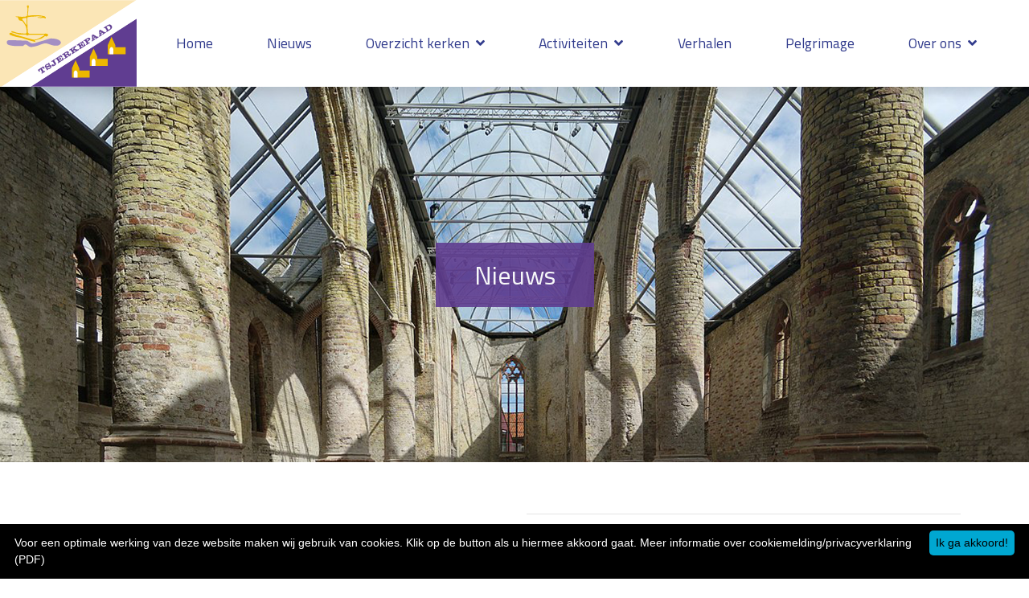

--- FILE ---
content_type: text/html; charset=UTF-8
request_url: https://tsjerkepaad.nl/nieuws/routegids
body_size: 4822
content:

<!DOCTYPE html>
<html lang="en">

<head>
	<meta charset="utf-8">
	<meta name="viewport" content="width=device-width, initial-scale=1, shrink-to-fit=no">
	<meta name="Description" content="" />
	<meta name="author" content="Tsjerkepaad Friesland">

	<link rel="apple-touch-icon" sizes="57x57" href="/favicon/apple-icon-57x57.png">
	<link rel="apple-touch-icon" sizes="60x60" href="/favicon/apple-icon-60x60.png">
	<link rel="apple-touch-icon" sizes="72x72" href="/favicon/apple-icon-72x72.png">
	<link rel="apple-touch-icon" sizes="76x76" href="/favicon/apple-icon-76x76.png">
	<link rel="apple-touch-icon" sizes="114x114" href="/favicon/apple-icon-114x114.png">
	<link rel="apple-touch-icon" sizes="120x120" href="/favicon/apple-icon-120x120.png">
	<link rel="apple-touch-icon" sizes="144x144" href="/favicon/apple-icon-144x144.png">
	<link rel="apple-touch-icon" sizes="152x152" href="/favicon/apple-icon-152x152.png">
	<link rel="apple-touch-icon" sizes="180x180" href="/favicon/apple-icon-180x180.png">
	<link rel="icon" type="image/png" sizes="192x192" href="/favicon/android-icon-192x192.png">
	<link rel="icon" type="image/png" sizes="32x32" href="/favicon/favicon-32x32.png">
	<link rel="icon" type="image/png" sizes="96x96" href="/favicon/favicon-96x96.png">
	<link rel="icon" type="image/png" sizes="16x16" href="/favicon/favicon-16x16.png">
	<link rel="manifest" href="/favicon/manifest.json">
	<meta name="msapplication-TileColor" content="#ffffff">
	<meta name="msapplication-TileImage" content="/favicon/ms-icon-144x144.png">
	<meta name="theme-color" content="#ffffff">

	<meta property="og:url" content="https://tsjerkepaad.nl/nieuws/routegids" />
	<meta property="og:type" content="website" />
	<meta property="og:title" content="" />
	<meta property="og:description" content="" />
	<meta property="og:image" content="" />

	<title></title>

		<link rel="dns-prefetch" href="//stackpath.bootstrapcdn.com">
	<link rel="dns-prefetch" href="//use.fontawesome.com">
	<link rel="dns-prefetch" href="//cdnjs.cloudflare.com">
	<link rel="dns-prefetch" href="//fonts.googleapis.com">


		<link rel=" stylesheet" href="//stackpath.bootstrapcdn.com/bootstrap/4.3.1/css/bootstrap.min.css" integrity="sha384-ggOyR0iXCbMQv3Xipma34MD+dH/1fQ784/j6cY/iJTQUOhcWr7x9JvoRxT2MZw1T" crossorigin="anonymous">

		<link rel="stylesheet" href="//use.fontawesome.com/releases/v5.8.2/css/all.css" integrity="sha384-oS3vJWv+0UjzBfQzYUhtDYW+Pj2yciDJxpsK1OYPAYjqT085Qq/1cq5FLXAZQ7Ay" crossorigin="anonymous">

		<link type="text/css" href="//cdnjs.cloudflare.com/ajax/libs/flexslider/2.7.2/flexslider.min.css" rel="stylesheet">

		<link rel="stylesheet" href="//cdnjs.cloudflare.com/ajax/libs/fancybox/3.2.5/jquery.fancybox.min.css" />

		<link rel="stylesheet" href="//cdnjs.cloudflare.com/ajax/libs/ekko-lightbox/5.3.0/ekko-lightbox.css" />

		<link rel="stylesheet" href="//cdnjs.cloudflare.com/ajax/libs/animate.css/3.7.0/animate.min.css">

		<link rel="stylesheet" href="https://cdn.jsdelivr.net/npm/bootstrap-icons@1.8.1/font/bootstrap-icons.css">

		<link href="/css/hamburger.css" rel="stylesheet">
	<link href="/css/menu.css" rel="stylesheet">
	<link href="/css/scrolltotop.css" rel="stylesheet">
	<link href="/css/videoheader.css" rel="stylesheet">
	<link href="/css/eigen.css" rel="stylesheet">


	
	<!-- Global site tag (gtag.js) - Google Analytics -->
	<script async src="https://www.googletagmanager.com/gtag/js?id=G-SD3X67TR7D"></script>
	<script>
	window.dataLayer = window.dataLayer || [];
	function gtag(){dataLayer.push(arguments);}
	gtag('js', new Date());

	gtag('config', 'G-SD3X67TR7D');
	</script>

</head>
<body>

   <div id="fb-root"></div>
    <script async defer crossorigin="anonymous" src="https://connect.facebook.net/nl_NL/sdk.js#xfbml=1&version=v12.0&appId=480928918968516&autoLogAppEvents=1" nonce="TySdbUlU"></script>


        <nav class="navbar navbar-expand-lg navbar-light stickytop bg-white pl-0 shadow">
        <a href="/" class=""><img src="/images/tsjerkepaad.svg" alt="Tsjerkepaad in Friesland" title="Tsjerkepaad in Friesland" class="logo-in-navbar"></a>
        <a class="navbar-brand d-block d-lg-none" href="/home">Tsjerkepaad</a>
        <span class="small ml-5 pl-3 d-block d-lg-none">menu</span>
        <button class="navbar-toggler hamburger-button" type="button" data-toggle="collapse" data-target="#collapsibleNavId" aria-controls="collapsibleNavId" aria-expanded="false" aria-label="Toggle navigation">

            <div class="animated-icon2"><span></span><span></span><span></span><span></span> </div>
        </button>
        <div class="collapse navbar-collapse" id="collapsibleNavId">
            <div class="container">
                <ul class="navbar-nav d-flex justify-content-between">

	<li class="nav-item flex-fill  " ><a href="/" class="nav-link">Home</a></li><li class="nav-item flex-fill  " ><a href="/nieuws" class="nav-link">Nieuws</a></li>
			<li class="nav-item dropdown flex-fill  ">
				<a href="/overzicht-kerken" title="" id="navbarDropdown" class="nav-link" data-toggle="" aria-haspopup="true" aria-expanded="false"> Overzicht kerken <i class="fas fa-angle-down pl-1"></i></a>

				<div class="dropdown-menu " aria-labelledby="navbarDropdown">
			<a href="/kerken/kerkenroutes-per-regio" class="dropdown-item"><i class="fas fa-angle-right menu-item-bullet pr-2"></i> Kerken per regio</a><a href="/rondjesoverzicht" class="dropdown-item"><i class="fas fa-angle-right menu-item-bullet pr-2"></i> Rondjes om de kerken</a></div></li>
			<li class="nav-item dropdown flex-fill  ">
				<a href="/activiteiten" title="" id="navbarDropdown" class="nav-link" data-toggle="" aria-haspopup="true" aria-expanded="false"> Activiteiten <i class="fas fa-angle-down pl-1"></i></a>

				<div class="dropdown-menu " aria-labelledby="navbarDropdown">
			<a href="/routes-georganiseerd-in-2025" class="dropdown-item"><i class="fas fa-angle-right menu-item-bullet pr-2"></i> Fiets- en wandelroutes. Georganiseerd in 2025.</a><a href="/routes-fiets-wandel-te-doen-in" class="dropdown-item"><i class="fas fa-angle-right menu-item-bullet pr-2"></i> Fiets- en wandelroutes. Zelf te doen.</a></div></li><li class="nav-item flex-fill  " ><a href="/verhalen" class="nav-link">Verhalen</a></li><li class="nav-item flex-fill  " ><a href="/pelgrimage" class="nav-link">Pelgrimage</a></li>
			<li class="nav-item dropdown flex-fill  ">
				<a href="/over-ons" title="" id="navbarDropdown" class="nav-link" data-toggle="" aria-haspopup="true" aria-expanded="false"> Over ons <i class="fas fa-angle-down pl-1"></i></a>

				<div class="dropdown-menu " aria-labelledby="navbarDropdown">
			<a href="/over-ons/ontstaansgeschiedenis-tsjerkepaad" class="dropdown-item"><i class="fas fa-angle-right menu-item-bullet pr-2"></i> Ontstaan Tsjerkepaad </a><a href="/over-ons/verwijzingen-naar-sites" class="dropdown-item"><i class="fas fa-angle-right menu-item-bullet pr-2"></i> Verwijzingen naar Sites</a><a href="/over-ons/partners-samenwerking" class="dropdown-item"><i class="fas fa-angle-right menu-item-bullet pr-2"></i> Samenwerkingspartners</a></div></li>
</ul>            </div>
        </div>
    </nav>

    
                    <div class="container-fluid header-foto">
            <div class="row">
                <div class="card">
                                        <img class="card-img-top img-fluid rounded-0" src="/ckfinder/userfiles/images/banner%20nieuws.png">
                    <div class="card-img-overlay d-flex flex-column align-items-center justify-content-center">
                                                    <div class="header-titel px-5 py-3 text-light text-center animated fadeInLeft transparante-achtergrond-blauw">Nieuws</div>
                        
                    </div>
                </div>
            </div>
        </div>
            
        

    
    
        <div class="content-section">
                                        
           

                                                            

        </div>
    



            <div class="container py-5">	
		<div class="row">
			<div class="col-12 col-sm-6 col-md-6 col-lg-6 pb-3">
				<img class="img-fluid fadeIn animated d-block p-2" src="" alt="" style="">
				<img class="img-fluid fadeIn animated d-block p-2" src="" alt="" style="">
				<img class="img-fluid fadeIn animated d-block p-2" src="" alt="" style="">
				<img class="img-fluid fadeIn animated d-block p-2" src="" alt="" style="">
			</div>
			<div class="col-12 col-sm-6 col-md-6 col-lg-6 pb-3">

				<p>
					<h1><span class=""></span></h1>
				</p>
				<hr>
				<p class="nieuwsitems-datum font-weight-bold paars"><i class="far fa-clock paars"></i> --</p>
				<p></p>
				<p></p>
				<p class="pt-3"><a href="/nieuws" class="btn terugbutton"><i class="fas fa-angle-left"></i> Terug naar overzicht</span></a></p>
			</div>

		</div></div>
    
    
    
    
    

    
    
    




        <div class="footer transparante-achtergrond-blauw">
        <div class="container pb-5">
            <div class="row">
                <div class="col-12 col-sm-12 col-md-4 px-4 mt-5 mb-3">
                    <h4>Tsjerkepaad</h4>
                    <hr class="bg-light" /><strong>Telefoon:</strong><br />
0515-416067<br />
<br />
<strong>Contact:&nbsp;</strong><br />
Hendrika Jellema, secretaris<br />
E-mailadres:&nbsp;hh.jellema@ziggo.nl<br />
<br />
<b>Postadres:</b><br />
Tsjeml&acirc;n 6<br />
8627 SJ Gauw                </div>
                <div class="col-12 col-sm-12 col-md-4 px-4 mt-5 mb-3">
                    <h4>Menu</h4>
                    <span class=""><hr class="bg-light" />
<ul>
	<li><a href="/nieuws">Nieuws</a></li>
	<li><a href="/overzicht-kerken">Overzicht kerken</a></li>
	<li><a href="/activiteiten">Activiteiten</a></li>
	<li><a href="/verhalen">Verhalen</a></li>
	<li><a href="/pelgrimage">Pelgrimage</a></li>
	<li><a href="/fotogalerij">Fotogalerij</a></li>
	<li><a href="/over-ons">Over ons</a></li>
</ul>
</span>
                </div>
                <div class="col-12 col-sm-12 col-md-4 px-4 mt-5 mb-3">
                    <h4>Social media</h4>
                    <span class=""><hr class="bg-light" />Volg ons via <a href="https://www.instagram.com/tsjerkepaad/" target="_blank">Instagram</a><br />
Volg ons via <a href="https://www.facebook.com/Tsjerkepaadroute/" target="_blank">Facebook</a><br />
<br />
De beelden uit de introductiefilm bovenaan de pagina zijn deels afkomstig uit de documentaire <a href="https://www.santiagoaanhetwad.nl/" target="_blank">Santiago aan het Wad - Pelgrimeren in Friesland</a> van Anton Stoelwinder. Samenstelling en overige beelden: <a href="https://imagez.nl/">Peter Sauermann</a></span>
                </div>
            </div>
        </div>
    </div>
    <div class="container-fluid transparante-achtergrond-blauw50">

        <div class="container text-center shadow p-5 bg-white">
            <div class="row">
                <div class="col-12 col-sm-12 col-md-12 col-lg-6">
                    <b>Tsjerkepaad werkt samen met:</b><br>
                    <div class="d-flex align-content-center justify-content-center p-4">
                        <div class="row">
                            <div class="col-6 col-sm-4 foto p-1"><img alt="" src="/ckfinder/userfiles/images/provinsje_fryslan_logo_rgb.jpg" style="width: 1000px; height: 383px;" /></div>
                            <div class="col-6 col-sm-4 foto p-1">&nbsp;<img alt="" src="/ckfinder/userfiles/images/z%20Organum%20Frisicum%20%20Logo.jpg" style="width: 241px; height: 345px;" /></div>
                            <div class="col-6 col-sm-4 foto p-1"><img alt="" src="/ckfinder/userfiles/images/SAFT_Hoofdlogo%20links_RGB.png" style="width: 1191px; height: 851px; margin-left: 0px; margin-right: 0px;" /></div>
                            <div class="col-6 col-sm-4 foto p-1"></div>
                            <div class="col-6 col-sm-4 foto p-1"></div>
                            <div class="col-6 col-sm-4 foto p-1"></div>
                        </div>
                    </div>
                </div>
                <div class="col-12 col-sm-12 col-md-12 col-lg-6">
                    <div class="fb-page" data-href="https://www.facebook.com/Tsjerkepaadopenkerkenroute" data-tabs="timeline" data-width="" data-height="" data-small-header="true" data-adapt-container-width="true" data-hide-cover="false" data-show-facepile="true"><blockquote cite="https://www.facebook.com/Tsjerkepaadopenkerkenroute" class="fb-xfbml-parse-ignore"><a href="https://www.facebook.com/Tsjerkepaadopenkerkenroute">Tsjerkepaad</a></blockquote></div>
                </div>
            </div>
        </div>

        <div class="container py-5 text-center">
            <span class="p-3"><b>Copyright</b> 2026: Tsjerkepaad Friesland</span>
            <span class="p-3"><a href="/privacyverklaring.pdf" target="_blank" title="Privacyverklaring">Privacyverklaring</a></span>
            <span class="p-3"><b>Realisatie:</b> <a href="https://www.wmmedia.nl" target="_blank" title="Realisatie: WMMEDiA">Wmmedia.nl</a></span>
        </div>
    </div>

        <!--
    <div class="d-none d-sm-block">
        <a href="https://wa.me/0513431817" class="text-decoration-none" title="WhatsApp met ons" target="_blank">
            <div class="whatsapp-button rounded-circle d-flex align-items-center justify-content-center animated fadeInLeft" data-toggle="tooltip" data-placement="left" title="Uitsluitend voor aanmeldingen kunt u met ons WhatsAppen"><i class="fab fa-whatsapp fa-2x"></i></div>
        </a>		
    </div>  
    -->

        <div class="container-fluid fixed-bottom d-block d-sm-none p-0 m-0">
        <div class="row no-gutters">
            <div class="col-6 nopadding"><a href="tel:0513-431817" title="Bel ons" class="btn btn-lg btn-primary btn-block shadow-lg rounded-0" style="border-right : 1px solid white"><i class="fas fa-phone text-white mb-3"></i></a></div>
            <div class="col-6 nopadding"><a href="mailto:info@tsjerkepaad.nl" title="Mail ons" class="btn btn-lg btn-primary btn-block shadow-lg rounded-0" style="border-right : 1px solid white"><i class="far fa-envelope text-white mb-3"></i></a></div>
            <!--<div class="col-4 nopadding"><a href="https://api.whatsapp.com/send?phone=31611232082" title="Whatsapp ons" class="btn btn-lg btn-success btn-block shadow-lg rounded-0" target="_blank"><i class="fab fa-whatsapp text-white mb-3"></i></a></div>-->
        </div>
    </div>

        <a href="javascript:" id="return-to-top"><i class="fas fa-lg fa-angle-up"></i></a>

    		<script src="https://code.jquery.com/jquery-3.3.1.js" integrity="sha256-2Kok7MbOyxpgUVvAk/HJ2jigOSYS2auK4Pfzbm7uH60=" crossorigin="anonymous"></script>
	<script src="https://cdnjs.cloudflare.com/ajax/libs/popper.js/1.14.7/umd/popper.min.js" integrity="sha384-UO2eT0CpHqdSJQ6hJty5KVphtPhzWj9WO1clHTMGa3JDZwrnQq4sF86dIHNDz0W1" crossorigin="anonymous"></script>
	<script src="https://stackpath.bootstrapcdn.com/bootstrap/4.3.1/js/bootstrap.min.js" integrity="sha384-JjSmVgyd0p3pXB1rRibZUAYoIIy6OrQ6VrjIEaFf/nJGzIxFDsf4x0xIM+B07jRM" crossorigin="anonymous"></script>

		<script src="https://cdn.jsdelivr.net/parallax.js/1.4.2/parallax.min.js"></script>
	<script type="text/javascript">
		$('.parallax-window').parallax({
			iosFix: true,
			androidFix: true,
			speed: 0.2
		});
		$('.parallax-window2').parallax({
			iosFix: true,
			androidFix: true,
			speed: 0.2
		});
	</script>

		<script src="https://cdnjs.cloudflare.com/ajax/libs/fancybox/3.2.5/jquery.fancybox.min.js"></script>

		<link rel="stylesheet" href="https://use.fontawesome.com/releases/v5.4.2/css/all.css" integrity="sha384-/rXc/GQVaYpyDdyxK+ecHPVYJSN9bmVFBvjA/9eOB+pb3F2w2N6fc5qB9Ew5yIns" crossorigin="anonymous">

		<script src="/bootstrap-validator-master/dist/validator.min.js"></script>

		<script>
		$(window).scroll(function() {
			if ($(this).scrollTop() >= 50) { // If page is scrolled more than 50px
				$('#return-to-top').fadeIn(200); // Fade in the arrow
			} else {
				$('#return-to-top').fadeOut(200); // Else fade out the arrow
			}
		});
		$('#return-to-top').click(function() { // When arrow is clicked
			$('body,html').animate({
				scrollTop: 0 // Scroll to top of body
			}, 500);
		});
	</script>

		<script src="https://cdnjs.cloudflare.com/ajax/libs/ekko-lightbox/5.3.0/ekko-lightbox.js"></script>
	<script type="text/javascript">
		$(document).on('click', '[data-toggle="lightbox"]', function(event) {
			event.preventDefault();
			$(this).ekkoLightbox({
				alwaysShowClose: false
			});
		});
	</script>

	<script>
		$(document).ready(function() {
			$(".mouseover").hover(
				function() {
					if ($(this).hasClass('animated pulse')) {
						$(this).removeClass('animated pulse')
					} else {
						$(this).addClass('animated pulse')
					}
				}
			)
		})
	</script>

	<script>
		$(document).ready(function() {
			$(".foto img").removeAttr("width").removeAttr("height").removeAttr("style").addClass("img-fluid");
			$(".sfeerfoto img").removeAttr("width").removeAttr("height").removeAttr("style").addClass("img-fluid");
			$(".fotolightbox a img").removeAttr("width").removeAttr("height").removeAttr("style").addClass("img-fluid").addClass("img-thumbnail");
			$(".fotolightbox a").attr("data-toggle", "lightbox").attr("data-gallery", "gallerij");
			$('[data-toggle="tooltip"]').tooltip();
		});
	</script>

	<script>
		// Add fadeToggle animation to dropdown       
		$('.dropdown').on('show.bs.dropdown', function(e) {
			$(this).find('.dropdown-menu').first().stop(true, true).fadeToggle(1500, swing);
		});

		// Add fadeToggle animation to dropdown 
		$('.dropdown').on('hide.bs.dropdown', function(e) {
			$(this).find('.dropdown-menu').first().stop(true, true).fadeToggle(1500, swing);
		});
	</script>

	<script>
		//hamburgermenu	
		$(document).ready(function() {

			$('.hamburger-button').on('click', function() {
				$('.animated-icon2').toggleClass('open');
			});

		});
	</script>

	<script type="text/javascript" id="cookieinfo" src="//cookieinfoscript.com/js/cookieinfo.min.js" data-moreinfo="privacyverklaring.pdf" data-bg="#000" data-fg="#ffffff" data-link="#ffffff" data-cookie="CookieInfoScript" data-text-align="left" data-message="Voor een optimale werking van deze website maken wij gebruik van cookies. Klik op de button als u hiermee akkoord gaat." data-close-text="Ik ga akkoord!" data-linkmsg="Meer informatie over cookiemelding/privacyverklaring (PDF)" data-divlinkbg="#00a7d1">
	</script>
</body>

</html>

--- FILE ---
content_type: text/css
request_url: https://tsjerkepaad.nl/css/hamburger.css
body_size: 229
content:
.hamburger-button {
  border: 0;
}

.animated-icon2 {
  width: 24px;
  height: 20px;
  position: relative;
  margin: 0px;
  -webkit-transform: rotate(0deg);
  transform: rotate(0deg);
  -webkit-transition: .5s ease-in-out;
  transition: .5s ease-in-out;
  cursor: pointer;
}

.animated-icon2 span {
  display: block;
  position: absolute;
  height: 3px;
  width: 100%;
  border-radius: 9px;
  opacity: 1;
  left: 0;
  -webkit-transform: rotate(0deg);
  transform: rotate(0deg);
  -webkit-transition: .25s ease-in-out;
  transition: .25s ease-in-out;
}

.animated-icon2 span {
  background: #000;
}

.animated-icon2 span:nth-child(1) {
  top: 0px;
}

.animated-icon2 span:nth-child(2), .animated-icon2 span:nth-child(3) {
  top: 10px;
}

.animated-icon2 span:nth-child(4) {
  top: 20px;
}

.animated-icon2.open span:nth-child(1) {
  top: 11px;
  width: 0%;
  left: 50%;
}

.animated-icon2.open span:nth-child(2) {
  -webkit-transform: rotate(45deg);
  transform: rotate(45deg);
}

.animated-icon2.open span:nth-child(3) {
  -webkit-transform: rotate(-45deg);
  transform: rotate(-45deg);
}

.animated-icon2.open span:nth-child(4) {
  top: 11px;
  width: 0%;
  left: 50%;
}
/*# sourceMappingURL=hamburger.css.map */

--- FILE ---
content_type: text/css
request_url: https://tsjerkepaad.nl/css/menu.css
body_size: 485
content:
.stickytop {
  position: -webkit-sticky;
  position: sticky;
  top: 0;
  z-index: 2;
}

.navbar {
  padding-top: 0;
  padding-bottom: 0;
}

.nav-item {
  font-size: 1.1em;
  font-weight: normal;
  /* border-right : 1px solid rgba(48, 58, 136, 0.2); */
  text-align: center;
}

.nav-link {
  padding: 20px;
  padding-top: 15px;
  padding-bottom: 15px;
}

.nav-item:last-child {
  border-right: 0;
}

.nav-item a {
  color: #323c8d !important;
}

.nav-item a:hover {
  background-color: rgba(50, 60, 141, 0.1);
}

.menu-item-bullet {
  color: #e5302b;
}

.actievelink {
  /*box-shadow: inset 0px -2px 0px 0px #E5302B*/
  background-color: rgba(96, 61, 145, 0.1);
  font-weight: 700;
}

.fa-dot-circle {
  font-size: 11px;
}

.dropdown:hover > .dropdown-menu {
  display: block;
}

.dropdown > .dropdown-toggle:active {
  pointer-events: none;
}

.dropdown-menu {
  background-color: #e4e6ef;
  border-radius: 0;
  padding: 0;
  margin: 0;
  border: 0;
  -webkit-transition: all ease-in-out 300ms;
  transition: all ease-in-out 300ms;
}

.dropdown-item {
  padding: 15px 30px;
}

/* Small devices (landscape phones, 576px and up) */
@media (max-width: 576px) {
  .nav-item {
    border-right: 0px;
  }
}

/* Medium devices (tablets, 768px and up) */
/* Large devices (desktops, 992px and up) */
/* Extra large devices (large desktops, 1200px and up) */
/*# sourceMappingURL=menu.css.map */

--- FILE ---
content_type: text/css
request_url: https://tsjerkepaad.nl/css/scrolltotop.css
body_size: 196
content:
#return-to-top {
  position: fixed;
  bottom: 70px;
  right: 20px;
  background: #00a7d1;
  background: rgba(0, 167, 209, 0.7);
  width: 50px;
  height: 50px;
  display: block;
  text-decoration: none;
  border-radius: 30px;
  display: none;
  -webkit-transition: all 0.3s linear;
  -webkit-transition: all 0.3s ease;
  transition: all 0.3s ease;
}

#return-to-top i {
  color: #fff;
  margin: 0;
  position: relative;
  left: 16px;
  top: 13px;
  font-size: 26px;
  -webkit-transition: all 0.3s ease;
  transition: all 0.3s ease;
}

#return-to-top:hover {
  background: rgba(0, 167, 209, 0.9);
}

#return-to-top:hover i {
  color: #fff;
  top: 5px;
}
/*# sourceMappingURL=scrolltotop.css.map */

--- FILE ---
content_type: text/css
request_url: https://tsjerkepaad.nl/css/eigen.css
body_size: 1522
content:
@import url("https://fonts.googleapis.com/css?family=Titillium+Web:400,700&display=swap");
.achtergrond-kleur-verloop {
	background: white;
	background: radial-gradient(circle, white 0%, #323c8d 60%);
	height: 6px;
}

body {
	font-family: 'Titillium Web', sans-serif;
}

.list-group-item {
	background-color: #efebf4;
}
.list-group-item:hover {
	background-color: #ded3eb !important;
}

.paars {
	color: #603d91;
}

.logo-in-navbar {
	width: 170px;
}

.subtitelkerken {
	font-size: 0.7em;
}

.transparante-achtergrond-blauw {
	background-color: rgba(96, 61, 145, 0.9);
}

.transparante-achtergrond-blauw50 {
	background-color: rgba(96, 61, 145, 0.5);
}

.transparante-achtergrond-wit {
	background-color: rgba(255, 255, 255, 0.9);
}

.transparante-achtergrond-geel {
	background-color: rgba(251, 230, 182, 0.9);
}

.header-foto-clip {
	-webkit-clip-path: polygon(100% 0, 100% 75%, 90% 100%, 0 100%, 0 0);
	clip-path: polygon(100% 0, 100% 75%, 90% 100%, 0 100%, 0 0);
}

.footer-foto-clip {
	-webkit-clip-path: polygon(0% 20%, 93% 20%, 100% 0%, 100% 100%, 0% 100%);
	clip-path: polygon(0% 20%, 93% 20%, 100% 0%, 100% 100%, 0% 100%);
}

.card,
.btn {
	border-radius: 0;
	border: 0;
}

.content-section > * .btn {
	min-width: 20rem;
	padding: 20px;
	background-color: #603d91;
	-webkit-transition: all ease-in-out 100ms;
	transition: all ease-in-out 100ms;
	color: #fff;
	font-weight: 700;
}

.content-section > * .btn:hover {
	background-color: rgba(96, 61, 145, 0.8);
	color: #fff;
	padding-left: 40px;
}

.content-section > * .btn::after {
	content: '\f105';
	font-family: 'Font Awesome 5 Free';
	margin-left: 20px;
	-webkit-transition: all ease-in-out 100ms;
	transition: all ease-in-out 100ms;
}

.content-section > * .btn:hover::after {
	margin-left: 40px;
}

.terugbutton {
	/*min-width: 20rem;*/
	padding: 10px 20px 10px 20px;
	background-color: #603d91;
	-webkit-transition: all ease-in-out 100ms;
	transition: all ease-in-out 100ms;
	color: #fff;
	font-weight: 700;
	transform-origin: bottom left;
}

.terugbutton:hover {
	background-color: rgba(96, 61, 145, 0.8);
	color: #fff;
	padding-left: 30px;
	padding-right: 30px;
	transform-origin: bottom left;
}

.nieuwsitems-container {
	background-color: rgba(96, 61, 145, 0.1);
	color: #000;
	-webkit-transition: all ease-in-out 100ms;
	transition: all ease-in-out 100ms;
	-webkit-clip-path: polygon(95% 0%, 100% 50%, 95% 100%, 0% 100%, 0% 0%);
	clip-path: polygon(95% 0%, 100% 50%, 95% 100%, 0% 100%, 0% 0%);
}

.nieuwsitems-container:hover {
	background-color: rgba(96, 61, 145, 0.2);
	color: #000;
}

.nieuwsitems-image {
	-webkit-transition: all ease-in-out 100ms;
	transition: all ease-in-out 100ms;
}

.nieuwsitems-container:hover > .nieuwsitems-image img {
	-webkit-transition: all ease-in-out 100ms;
	transition: all ease-in-out 100ms;
	-webkit-filter: grayscale(100%);
	/* Safari 6.0 - 9.0 */
	filter: grayscale(100%);
}

.nieuwsitems-arrow {
	-webkit-transition: all ease-in-out 100ms;
	transition: all ease-in-out 100ms;
	padding-right: 50px;
}

.nieuwsitems-container:hover > .nieuwsitems-arrow {
	padding-right: 20px;
}

.nieuwsitems-titel {
	font-size: 2rem;
}

.nieuwsitems-datum {
	font-size: 1.0rem;
}

.fotoalbum {
	background-color: rgba(0, 0, 0, 0);
	-webkit-transition: all ease-in-out 100ms;
	transition: all ease-in-out 100ms;
	margin-top: 10px;
	margin-bottom: -10px;
}

.fotoalbum:hover {
	margin-top: -10px;
	margin-bottom: 10px;
}

.fotoalbum-titel {
	font-size: 1.5rem;
	font-weight: 700;
	background-color: rgba(96, 61, 145, 0.8);
	color: white;
	padding: 10px;
	padding-left: 20px;
	padding-right: 20px;
	width: 100%;
}

.fotoalbum:hover > .fotoalbum-titel {
	background-color: rgba(96, 61, 145, 0.3);
}

.fotoalbum > card-img-top {
	height: 200px;
	width: 100%;
	overflow: hidden;
}

.jumbotron {
	/* background: url("https://source.unsplash.com/random/") no-repeat center center;  */
	background-size: cover;
	background-repeat: no-repeat;
}

.schaduw-text {
	text-shadow: 2px 2px #000;
	background-color: rgba(0, 0, 0, 0.7);
}

.overflowhidden {
	overflow: hidden;
}

.header-titel {
	font-size: 2.5vw;
}

a {
	color: #603d91;
	text-decoration: none;
}

a:hover {
	color: rgba(96, 61, 145, 0.8);
	text-decoration: none;
}

.parallax-window {
	min-height: 600px;
	background: transparent;
	width: 100%;
}

a.totop {
	font-size: 40px;
	color: #323c8d;
}

a.totop:hover {
	background-color: transparent;
}

.whatsapp-button {
	position: fixed;
	bottom: 0px;
	left: 20px;
	margin-bottom: 20px;
	margin-right: 20px;
	width: 50px;
	height: 50px;
	background-color: #00e676;
	color: #fff;
}

.whatsapp-button:hover {
	background-color: #11b867;
}

.effect-box-inner-color {
	-webkit-transition: all 0.3s ease;
	transition: all 0.3s ease;
	background-color: rgba(0, 0, 0, 0);
}

.effect-box-inner-color:hover {
	-webkit-box-shadow: inset 0 0 0 4px #da172a;
	box-shadow: inset 0 0 0 4px #da172a;
	background-color: rgba(0, 0, 0, 0.5);
}

.effect-zoom {
	-webkit-transition: all ease-in-out 0.2s;
	transition: all ease-in-out 0.2s;
}

.effect-zoom img {
	-webkit-transition: all ease-in-out 0.2s;
	transition: all ease-in-out 0.2s;
}

.diensten-titel {
	-webkit-transition: all ease-in-out 0.2s;
	transition: all ease-in-out 0.2s;
	width: 100%;
	text-align: center;
	font-size: 1.4rem;
	padding-bottom: 0px;
}

.card-img-overlay > .diensten-titel {
	-webkit-transition: all ease-in-out 0.2s;
	transition: all ease-in-out 0.2s;
	padding-bottom: 6px;
}

.card-img-overlay:hover > .diensten-titel {
	-webkit-transition: all ease-in-out 0.2s;
	transition: all ease-in-out 0.2s;
	padding-bottom: 30px;
}

.effect-zoom:hover img {
	-webkit-transform: scale(1.3);
	transform: scale(1.3);
}

.footer {
	font-size: 16px;
	color: white;
}

.footer a {
	color: white;
	text-decoration: underline;
}

/* Small devices (landscape phones, 576px and up) */
@media (max-width: 576px) {
	.logo-in-navbar {
		width: 100px;
	}
}

/* Medium devices (tablets, 768px and up) */
@media (max-width: 768px) {
	.footer-foto-clip {
		-webkit-clip-path: polygon(0% 0%, 100% 0%, 100% 0%, 100% 100%, 0% 100%);
		clip-path: polygon(0% 0%, 100% 0%, 100% 0%, 100% 100%, 0% 100%);
	}
}

/* Large devices (desktops, 992px and up) */
/* Extra large devices (large desktops, 1200px and up) */
@media all and (-ms-high-contrast: none), (-ms-high-contrast: active) {
	/* IE10+ CSS */
	.ekko-lightbox .modal-dialog {
		-webkit-box-flex: 100% !important;
		-ms-flex: 100% !important;
		flex: 100% !important;
		margin-left: 0;
		margin-right: 0;
		overflow: hidden;
		-ms-overflow-style: none;
	}
}
/*# sourceMappingURL=eigen.css.map */


--- FILE ---
content_type: image/svg+xml
request_url: https://tsjerkepaad.nl/images/tsjerkepaad.svg
body_size: 26566
content:
<?xml version="1.0" encoding="UTF-8"?>
<!DOCTYPE svg PUBLIC "-//W3C//DTD SVG 1.1//EN" "http://www.w3.org/Graphics/SVG/1.1/DTD/svg11.dtd">
<!-- Creator: CorelDRAW 2019 (64-Bit) -->
<svg xmlns="http://www.w3.org/2000/svg" xml:space="preserve" width="78.541mm" height="50mm" version="1.1" style="shape-rendering:geometricPrecision; text-rendering:geometricPrecision; image-rendering:optimizeQuality; fill-rule:evenodd; clip-rule:evenodd"
viewBox="0 0 7854.1 5000"
 xmlns:xlink="http://www.w3.org/1999/xlink"
 xmlns:xodm="http://www.corel.com/coreldraw/odm/2003">
 <defs>
  <style type="text/css">
   <![CDATA[
    .fil0 {fill:#FEFEFE}
    .fil2 {fill:#603D91;fill-rule:nonzero}
    .fil5 {fill:#A38FC3;fill-rule:nonzero}
    .fil4 {fill:#EDB800;fill-rule:nonzero}
    .fil1 {fill:#FBE6B6;fill-rule:nonzero}
    .fil3 {fill:white;fill-rule:nonzero}
   ]]>
  </style>
 </defs>
 <g id="Laag_x0020_1">
  <metadata id="CorelCorpID_0Corel-Layer"/>
  <rect class="fil0" x="-3.8" y="6.13" width="7856.42" height="5000"/>
  <g id="_2895229963616">
   <polygon class="fil1" points="-3.8,5006.08 75.86,5006.13 7833,6.16 -3.79,6.14 "/>
   <polygon class="fil2" points="1750.24,5006.1 7850.28,5006.05 7850.28,1074.24 "/>
   <polygon class="fil3" points="75.84,5006.09 1750.22,5006.09 7850.26,1074.23 7850.26,6.15 7832.95,6.16 "/>
   <path class="fil2" d="M2494.1 3837.72l65.33 101.35 -36.65 23.63 -10.78 -16.7c-25.35,-39.38 -64.06,-39.64 -119.06,-4.22l114.6 177.84c6.25,9.66 13.58,10.18 28.94,0.3l37.61 -24.24 17.74 27.44 -185.22 119.35 -17.71 -27.49 37.61 -24.23c15.38,-9.89 17.94,-16.79 11.69,-26.45l-114.6 -177.85c-54.96,35.42 -70.71,70.81 -45.32,110.13l10.73 16.71 -36.65 23.62 -65.29 -101.37 307.03 -197.82z"/>
   <path class="fil2" d="M2398.59 4217.09l10.11 15.68 173.41 -111.72 -10.11 -15.71 -31.72 20.49c-19.46,12.51 -30.08,10.91 -38.63,-2.4l-118.39 -183.73 5.88 -3.79c59.77,-38.57 101.67,-35.77 128.75,6.27l6.98 10.82 24.84 -16.03 -57.7 -89.55 -295.26 190.23 57.74 89.55 24.85 -15.98 -6.98 -10.81c-13.86,-21.53 -16.54,-42.76 -8.01,-63.06 8.12,-19.44 26.3,-37.99 55.45,-56.8l5.93 -3.81 118.4 183.78c4.53,7.03 5.42,13.46 2.79,19.69 -2.34,5.46 -7.47,10.58 -16.61,16.44l-31.72 20.44zm5.94 35.08l-25.3 -39.26 43.49 -28.02c6.38,-4.14 10.18,-7.56 11.31,-10.22 0.33,-0.82 1.02,-2.35 -1.71,-6.56l-110.76 -171.91c-23,15.68 -37.86,31.34 -44.27,46.55 -6.75,16.07 -4.49,32.44 6.88,50.05l14.53 22.6 -48.42 31.21 -72.89 -113.13 318.79 -205.46 72.94 113.17 -48.47 31.22 -14.58 -22.63c-22.11,-34.32 -54.57,-35.53 -103.4,-5.82l110.8 171.87c2.73,4.25 4.38,4.28 5.4,4.29 2.89,-0.04 7.54,-2.08 13.81,-6.1l43.54 -28.05 25.29 39.26 -196.98 126.94z"/>
   <path class="fil2" d="M2782.64 3651.73l28.71 -18.5 60.31 93.56 -35.66 22.97c-37.97,-32.83 -87.81,-41.7 -146.75,-3.72 -46.05,29.7 -59.15,50.74 -43.34,75.23 35.9,55.69 229.98,-128.21 296.71,-24.63 38.04,59.06 -10.93,117.94 -80.26,162.62 -37.12,23.91 -81.92,35.98 -121.9,37l3.23 28.93 -33.67 21.72 -64.83 -100.63 36.61 -23.63c39.01,45.3 96.86,45.87 167.19,0.57 43.57,-28.09 54.54,-56.7 43.08,-74.55 -40.94,-63.49 -230.93,126.76 -299.36,20.54 -33.74,-52.37 14.79,-115.14 74.72,-153.75 37.65,-24.24 77.71,-31.68 110.85,-34.65l4.36 -29.08z"/>
   <path class="fil2" d="M2654.85 3948.39l57.24 88.82 24.12 -15.53 -3.58 -32.2 7.63 -0.2c41.45,-1.09 84.57,-14.19 118.32,-35.93 46.59,-30.04 118.74,-89.86 78.15,-152.89 -12.63,-19.56 -30.98,-29.05 -56.13,-29.07 -36.94,0 -82.66,20.34 -123,38.23 -35.54,15.78 -66.2,29.4 -88.81,29.4 -13.1,0.01 -22.82,-4.68 -28.79,-13.97 -9.44,-14.68 -9.99,-28.75 -1.68,-42.99 7.43,-12.64 22.39,-25.96 47.12,-41.88 54.31,-35.01 107.27,-34.39 151.1,0.88l25.42 -16.37 -52.66 -81.76 -20.19 12.98 -4.72 31.41 -5.52 0.49c-27.71,2.49 -68.97,8.64 -107.66,33.52 -58.16,37.52 -103.22,96.63 -72.62,144.1 12.89,19.99 31.31,29.71 56.29,29.71 35.47,-0.02 79.43,-19.53 118.19,-36.79 34.63,-15.42 67.32,-29.95 91.58,-29.96 15.04,-0.03 26.24,5.53 33.28,16.51 7.37,11.38 7.15,25.73 -0.58,40.44 -7.76,14.84 -23.19,29.95 -44.59,43.75 -70.5,45.49 -131.02,46.11 -172.14,2.7l-25.77 16.6zm53.07 108.22l-72.43 -112.4 47.66 -30.72 3.98 4.59c36.7,42.68 91.61,42.06 158.04,-0.77 19.37,-12.5 33.11,-25.79 39.77,-38.47 3.73,-7.08 6.97,-17.45 1.22,-26.36 -4.45,-6.87 -11.29,-10.09 -21.52,-10.07 -21.26,0 -52.63,13.95 -85.88,28.73 -40.02,17.84 -85.43,38.01 -123.84,38.03 -29.75,-0.02 -52.65,-12.19 -68.11,-36.14 -35.86,-55.66 12.74,-122.19 76.81,-163.47 38.75,-24.97 79.55,-32.28 108.53,-35.22l4 -26.79 37.31 -24.02 67.87 105.34 -45.94 29.64 -3.96 -3.46c-40,-34.52 -87.75,-35.72 -138.4,-3.1 -22.78,14.68 -36.31,26.52 -42.59,37.2 -5.64,9.61 -5.22,18.09 1.38,28.34 2.06,3.21 6.11,7.5 16.98,7.5 19.63,0.02 50.49,-13.68 83.11,-28.15 41.64,-18.52 88.81,-39.47 128.67,-39.47 29.9,0.03 52.77,11.95 67.91,35.5 35.02,54.31 5.78,115.51 -82.31,172.26 -33.79,21.78 -76.36,35.38 -117.93,37.84l2.9 25.78 -43.23 27.86z"/>
   <path class="fil2" d="M3117.39 3474.83c-15.37,9.9 -17.89,16.83 -11.69,26.46l98.35 152.61c24.86,38.6 -6.31,89.16 -62.76,125.57 -45.06,29.03 -119.52,54.89 -146.05,13.7 -13.9,-21.53 -11.49,-49.37 20.2,-69.81 19.3,-12.4 47.26,-12.53 57.08,2.68 11.72,18.19 6.04,37.62 -17.78,53.99 18.14,0.96 37.62,-7.94 53.98,-18.49 26.75,-17.21 41.07,-39.58 28.61,-58.91l-100.96 -156.67c-6.21,-9.67 -13.58,-10.19 -28.91,-0.3l-32.7 21.1 -17.67 -27.49 177.77 -114.55 17.69 27.44 -35.16 22.67z"/>
   <path class="fil2" d="M3046.09 3721.33c-9.23,-0.01 -19,2.89 -26.83,7.96 -13.24,8.5 -21.57,18.91 -24.17,30.14 -2.3,9.9 -0.2,20.26 6.05,29.92 7.76,12.09 21.21,18.26 39.87,18.25 32.22,-0.01 70.93,-17.6 96.46,-34.02 47.62,-30.71 84.84,-78.43 60.66,-115.88l-98.34 -152.62c-10.9,-16.94 0.87,-27.77 13.82,-36.14l29.24 -18.87 -10.11 -15.67 -165.99 106.96 10.11 15.67 26.78 -17.26c19.46,-12.52 30.08,-10.91 38.63,2.39l100.98 156.7c7.31,11.35 7.55,24.3 0.67,37.3 -5.8,10.95 -16.63,21.76 -31.38,31.3 -21.52,13.85 -41.11,20.54 -58.14,19.57l-20.65 -1.07 17.02 -11.72c14.05,-9.67 28.22,-25.23 15.83,-44.41 -3.47,-5.39 -10.95,-8.5 -20.51,-8.5zm-5.05 100.29c-23.42,0 -41.32,-8.53 -51.71,-24.67 -8.22,-12.76 -11.01,-27.23 -7.92,-40.65 3.46,-14.88 13.93,-28.28 30.24,-38.83 10.06,-6.48 22.62,-10.19 34.45,-10.17 14.4,0 26.18,5.46 32.31,14.94 10.17,15.78 9.05,32.64 -2.43,47.64 9.02,-2.91 18.75,-7.65 28.95,-14.23 12.73,-8.21 21.92,-17.2 26.59,-26.04 4.5,-8.54 4.48,-16.12 -0.09,-23.18l-100.93 -156.68c-2.77,-4.23 -4.43,-4.27 -5.43,-4.28 -2.91,0.05 -7.55,2.08 -13.83,6.11l-38.56 24.85 -25.29 -39.25 189.56 -122.19 25.31 39.3 -41.05 26.42c-14.41,9.31 -12.39,12.46 -9.61,16.77l98.36 152.62c25.41,39.48 -0.65,93.86 -64.9,135.25 -27.17,17.52 -68.81,36.25 -104.02,36.27z"/>
   <path class="fil2" d="M3340.33 3640.62l-17.71 -27.47 27.71 -17.87c16.86,-10.85 23.86,-20.63 9.5,-42.91l-93.04 -144.4c-10.28,-15.99 -19.37,-16.98 -45.09,-0.41l-22.28 14.36 -17.7 -27.47 326.83 -210.57 63.16 97.99 -36.65 23.62c-39.98,-45.68 -58.85,-61.9 -125.2,-19.17l-87.13 56.18 49.75 77.2 26.26 -16.88c29.7,-19.15 35.88,-38.91 16.5,-68.99l-3.08 -4.83 36.61 -23.61 79.92 124.02 -36.65 23.63 -5.71 -8.91c-19.38,-30.09 -40.19,-33.02 -69.89,-13.87l-26.26 16.92 55.75 86.54 99.02 -63.83c45.58,-29.33 49.79,-62.01 18.58,-120.22l36.66 -23.62 66.97 103.97 -326.83 210.6z"/>
   <path class="fil2" d="M3332.31 3615.24l10.1 15.68 315.07 -202.97 -59.42 -92.19 -25.34 16.35c29.83,58.54 22.82,93.52 -23.96,123.67l-104.91 67.64 -63.34 -98.31 32.1 -20.72c34.36,-22.15 58.5,-16.8 79.61,15.92l1.91 3.02 24.88 -16.03 -72.32 -112.22 -24.84 16.03c20.16,32.07 14.17,56.01 -19.35,77.57l-32.1 20.71 -57.36 -89.01 93.03 -59.93c67.99,-43.84 91.99,-27.38 130.27,15.88l25.69 -16.53 -55.57 -86.23 -315.06 202.97 10.11 15.71 16.36 -10.54c14.52,-9.35 23.69,-13.2 31.73,-13.16 11.55,-0.02 18.39,8.34 23.08,15.59l93.05 144.44c17.08,26.49 7.71,40.19 -11.6,52.59l-21.82 14.07zm5.94 35.09l-25.29 -39.26 33.58 -21.66c14.48,-9.33 19.21,-14.92 7.41,-33.23l-93.09 -144.43c-5.43,-8.49 -8.66,-9.21 -11.26,-9.18 -4.9,-0.02 -12.56,3.47 -24.1,10.9l-28.21 18.16 -25.3 -39.25 338.65 -218.21 70.75 109.81 -47.61 30.7 -4.02 -4.54c-38.68,-44.29 -54.52,-57.57 -116.1,-17.92l-81.25 52.38 42.17 65.43 20.32 -13.11c27.49,-17.7 31.27,-33.22 14.46,-59.28l-6.92 -10.74 48.41 -31.22 87.52 135.84 -48.42 31.18 -9.55 -14.8c-13.07,-20.33 -24.02,-22.69 -31.1,-22.7 -8.13,0.02 -17.63,3.59 -29.05,10.96l-20.37 13.13 48.14 74.72 93.15 -59.99c42.04,-27.09 46.11,-55.11 16.16,-111.02l-3.06 -5.72 48.01 -30.9 74.56 115.75 -338.59 218.2z"/>
   <path class="fil2" d="M3763.4 3165.64l58.44 -37.65c53.46,-34.46 60.45,-57.35 42.75,-84.82 -14.84,-23.01 -43.52,-22.94 -87.1,5.11l-63.4 40.88 49.31 76.48zm-32.2 223.03l-17.7 -27.48 34.66 -22.34c15.36,-9.89 17.93,-16.78 11.69,-26.44l-105.99 -164.47c-6.21,-9.67 -13.58,-10.19 -28.91,-0.31l-34.67 22.34 -17.7 -27.48 215.42 -138.8c71.81,-46.25 119.12,-46.78 145.19,-6.31 24.64,38.22 -6.48,84.56 -54.34,120.15l0.5 0.72c55.1,-28.66 77.99,-19.27 96.65,9.72 25.35,39.36 41.04,37.64 49.5,32.2 11.88,-7.65 11.79,-18.63 -2.3,-40.58l-7.43 -11.49 32.69 -21.05 7.37 11.5c30.66,47.54 14.45,82.17 -26.68,108.65 -49.04,31.61 -76.81,21.1 -96.41,-9.33 -38.27,-59.4 -64.5,-60.93 -122.45,-23.58l-29.19 18.83 48.09 74.6c6.2,9.68 13.57,10.19 28.89,0.32l36.16 -23.29 17.71 27.47 -180.75 116.45z"/>
   <path class="fil2" d="M3723.79 3091.24l41.71 64.7 52.53 -33.84c58.12,-37.47 52.39,-56.91 40.66,-75.13 -13.24,-20.53 -39.38,-17.28 -77.41,7.24l-57.49 37.03zm37.5 84.12l-56.86 -88.3 69.25 -44.66c45.79,-29.5 79.52,-29.82 96.78,-3.03 21.5,33.36 8.94,59.87 -44.85,94.5l-64.32 41.49zm-38.09 187.91l10.11 15.71 168.94 -108.85 -10.11 -15.71 -30.24 19.49c-19.45,12.52 -30.06,10.92 -38.61,-2.36l-51.89 -80.53 35.13 -22.61c28.51,-18.38 47.9,-26.25 64.88,-26.24 24.01,-0.02 43.44,15.01 67.23,51.89 20.67,32.12 46.49,33.16 86.7,7.25 20.22,-13.02 32.78,-27.34 37.36,-42.56 5.04,-16.81 0.85,-35.27 -12.72,-56.36l-3.63 -5.63 -20.91 13.46 3.63 5.63c11.34,17.58 20.23,37.3 0.2,50.21 -16.81,10.88 -37.17,-0.18 -59.17,-34.31 -10.9,-16.93 -21.47,-23.81 -36.39,-23.84 -13.02,-0.01 -29.72,5.42 -51.12,16.56l-5.69 2.92 -7.03 -10.84 4.78 -4.69c19.68,-14.61 81.58,-65.78 52.65,-110.69 -24.52,-38.02 -69.05,-34.38 -135.48,8.4l-209.56 135.05 10.1 15.67 28.78 -18.54c19.45,-12.56 30.07,-10.91 38.62,2.38l106 164.46c10.91,16.98 -0.86,27.81 -13.78,36.14l-28.78 18.54zm5.89 35.08l-25.3 -39.25 40.56 -26.14c14.41,-9.27 12.39,-12.41 9.6,-16.77l-106 -164.46c-2.74,-4.28 -4.39,-4.27 -5.39,-4.28 -2.91,0 -7.56,2.04 -13.83,6.06l-40.55 26.18 -25.3 -39.29 221.3 -142.59c38.49,-24.8 70.03,-36.87 96.39,-36.87 24.9,0.02 44.58,11 58.49,32.64 19.27,29.89 9.57,67.02 -25.59,103.22 7.36,-1.93 14.07,-2.91 20.25,-2.93 25.41,0.03 39.09,16.19 48.14,30.29 17.87,27.75 29.11,31.87 34.2,31.86 1.94,0.04 3.78,-0.55 5.63,-1.73 4.88,-3.17 10.91,-7.08 -4.39,-30.89l-11.22 -17.39 44.45 -28.65 11.23 17.43c15.73,24.42 20.58,47.28 14.38,67.98 -5.58,18.53 -20.08,35.44 -43.17,50.31 -47.81,30.82 -81.4,26.96 -106.14,-11.42 -20.78,-32.3 -36.86,-45.47 -55.39,-45.48 -14.12,0 -31.26,7.18 -57.33,23.99l-23.35 15.03 44.34 68.76c2.74,4.24 4.37,4.23 5.39,4.25 2.91,-0.01 7.55,-2.05 13.82,-6.07l42.05 -27.09 25.29 39.25 -192.56 124.05z"/>
   <path class="fil2" d="M4329.74 2964.04l33.18 -21.39c7.91,-5.08 14.14,-10.67 10.52,-16.24 -1.4,-2.22 -4.8,-4.25 -9.91,-5.67l-119.63 -31.18 -30.48 66.91 28.95 44.95c6.24,9.63 13.57,10.2 28.93,0.27l29.23 -18.83 17.67 27.48 -174.28 112.32 -17.71 -27.49 26.22 -16.87c22.78,-14.69 24.22,-26.66 16.34,-38.89l-101.7 -157.81c-6.21,-9.64 -13.57,-10.15 -28.94,-0.27l-35.12 22.63 -17.75 -27.48 174.32 -112.32 17.72 27.49 -29.21 18.81c-15.37,9.9 -17.89,16.83 -11.69,26.46l49.04 76.13 59.58 -141.4c4.33,-9.61 5.87,-15.84 3.74,-19.21 -1.91,-2.98 -6.11,-2.9 -12.03,0.94l-31.18 20.1 -17.75 -27.47 173.82 -112.03 17.75 27.47 -18.35 11.8c-29.74,19.16 -39.76,35.11 -51.45,61.56l-40.4 90.63 175.59 40.86c22.2,5.12 37.48,-0.55 48.41,-7.55l25.73 -16.58 17.7 27.43 -189.15 121.92 -17.71 -27.48z"/>
   <path class="fil2" d="M4135.9 3097.28l10.12 15.67 162.51 -104.72 -10.11 -15.66 -23.32 15.02c-19.44,12.55 -30.07,10.91 -38.62,-2.39l-31.04 -48.16 34.54 -75.78 125.3 32.68c6.92,1.94 11.64,4.86 14.06,8.69 1.99,3.02 2.62,6.45 1.86,9.85 -1.44,6.88 -8.18,12 -14.48,16.08l-27.28 17.58 10.1 15.67 177.34 -114.27 -10.11 -15.67 -19.83 12.74c-16.1,10.4 -33.69,13.14 -53.75,8.52l-183.9 -42.77 43.86 -98.39c12.47,-28.19 23.69,-45.04 54.09,-64.59l12.38 -8.03 -10.12 -15.67 -161.97 104.42 10.11 15.68 25.3 -16.31c9.32,-6.03 17.64,-5.07 21.71,1.15 4.08,6.43 1.66,15.03 -3.23,25.9l-64.69 153.51 -56.25 -87.3c-10.91,-17.01 0.86,-27.81 13.82,-36.13l23.28 -15.02 -10.07 -15.72 -162.51 104.71 10.06 15.69 29.28 -18.84c19.49,-12.56 30.07,-10.91 38.62,2.39l101.66 157.78c16.74,25.94 -9.71,42.98 -18.38,48.57l-20.34 13.12zm5.89 35.08l-25.29 -39.26 32.14 -20.7c23.32,-15.03 17.84,-23.56 14.2,-29.21l-101.64 -157.79c-2.79,-4.27 -4.43,-4.26 -5.44,-4.27 -2.92,0 -7.56,2.03 -13.82,6.1l-41.05 26.42 -25.3 -39.25 186.08 -119.94 25.32 39.28 -35.13 22.63c-14.37,9.27 -12.36,12.4 -9.57,16.76l41.84 64.94 54.41 -129.12c2.55,-5.64 3.55,-8.95 3.96,-10.83 -0.55,0.26 -1.2,0.61 -1.97,1.11l-37.11 23.96 -25.31 -39.3 185.6 -119.61 25.31 39.28 -24.2 15.58c-27.66,17.87 -37.06,31.87 -48.86,58.5l-36.95 82.94 167.36 38.86c16.23,3.79 30.1,1.73 43.01,-6.6l31.61 -20.38 25.3 39.25 -200.93 129.51 -25.33 -39.29 39.1 -25.15c7.49,-4.85 8.32,-7.05 8.4,-7.27 -0.21,0.46 -1.94,-0.87 -5.91,-2.01l-113.8 -29.66 -26.43 58.06 26.87 41.75c2.77,4.23 4.42,4.22 5.43,4.24 2.91,-0.01 7.55,-2.05 13.83,-6.08l35.12 -22.62 25.25 39.26 -186.1 119.91z"/>
   <path class="fil2" d="M4584.53 2838.63l-17.72 -27.47 27.72 -17.87c16.89,-10.85 23.9,-20.6 9.54,-42.92l-93.09 -144.39c-10.28,-15.99 -19.33,-16.99 -45.08,-0.4l-22.29 14.35 -17.7 -27.47 326.86 -210.58 63.17 98.04 -36.65 23.59c-39.97,-45.69 -58.84,-61.92 -125.24,-19.18l-87.13 56.18 49.79 77.2 26.22 -16.88c29.69,-19.15 35.92,-38.92 16.53,-69l-3.11 -4.82 36.65 -23.61 79.92 124.03 -36.65 23.62 -5.76 -8.96c-19.37,-30.04 -40.14,-32.93 -69.87,-13.82l-26.27 16.92 55.79 86.53 98.98 -63.82c45.61,-29.34 49.83,-62.02 18.59,-120.21l36.65 -23.63 67.01 103.97 -326.86 210.6z"/>
   <path class="fil2" d="M4576.52 2813.26l10.1 15.67 315.07 -202.97 -59.38 -92.16 -25.38 16.33c29.83,58.53 22.85,93.51 -23.96,123.67l-104.92 67.63 -63.34 -98.31 32.15 -20.71c34.31,-22.17 58.45,-16.81 79.55,15.91l1.96 3.02 24.84 -16.03 -72.31 -112.21 -24.89 16.03c20.24,32.05 14.22,56 -19.26,77.56l-32.15 20.71 -57.35 -89.01 93.02 -59.93c67.99,-43.83 92,-27.38 130.28,15.89l25.64 -16.54 -55.52 -86.22 -315.07 202.97 10.12 15.7 16.39 -10.55c14.49,-9.32 23.66,-13.18 31.7,-13.15 11.54,-0.01 18.38,8.34 23.06,15.59l93.07 144.45c17.07,26.48 7.71,40.17 -11.56,52.59l-21.86 14.07zm5.94 35.07l-25.31 -39.25 33.59 -21.66c14.49,-9.33 19.21,-14.96 7.46,-33.24l-93.14 -144.42c-5.42,-8.49 -8.65,-9.21 -11.26,-9.17 -4.89,-0.02 -12.55,3.46 -24.09,10.89l-28.17 18.15 -25.3 -39.25 338.59 -218.2 70.77 109.81 -47.62 30.7 -3.97 -4.55c-38.77,-44.27 -54.61,-57.61 -116.14,-17.91l-81.21 52.38 42.12 65.43 20.37 -13.12c27.44,-17.7 31.22,-33.21 14.46,-59.28l-6.97 -10.73 48.47 -31.19 87.47 135.81 -48.39 31.17 -9.59 -14.78c-13.12,-20.33 -24.02,-22.69 -31.09,-22.72 -8.13,0.04 -17.63,3.6 -29.11,10.98l-20.32 13.12 48.15 74.72 93.14 -59.99c42.09,-27.1 46.15,-55.12 16.2,-111.03l-3.06 -5.71 47.98 -30.89 74.56 115.74 -338.59 218.19z"/>
   <path class="fil2" d="M5005.78 2370.63l45.06 -29.04c46.56,-29.99 64.36,-56.69 45.96,-85.33 -18.46,-28.58 -45.92,-27.69 -97.43,5.49l-45.08 29.04 51.49 79.84zm-32.83 217.66l-17.72 -27.48 31.7 -20.39c11.38,-7.37 19.38,-16.72 13.14,-26.34l-106.96 -165.99c-6.16,-9.64 -18,-6.25 -29.39,1.07l-31.69 20.43 -17.75 -27.48 194.17 -125.05c74.27,-47.87 133.37,-49.69 160.36,-7.72 29.43,45.64 -1.23,95.91 -67.58,138.68l-77.75 50.09 45.97 71.29c6.16,9.63 20.44,4.63 31.87,-2.7l31.68 -20.43 17.71 27.47 -177.76 114.55z"/>
   <path class="fil2" d="M4964.05 2292.89l43.8 68.03 39.22 -25.21c57.58,-37.16 54.49,-59.09 43.83,-75.63 -7.7,-11.97 -16.34,-17.29 -28.06,-17.3 -14.19,0.02 -33.7,8.17 -59.62,24.86l-39.17 25.25zm39.62 87.44l-59.03 -91.62 50.95 -32.83c28.66,-18.48 50.04,-27.09 67.26,-27.12 16.52,0.04 29.55,7.79 39.82,23.72 26.14,40.56 -14.92,73.64 -48.05,95.02l-50.95 32.83zm-38.73 182.58l10.07 15.72 165.99 -106.96 -10.1 -15.7 -25.79 16.64c-6.48,4.14 -16.12,9.12 -25.22,9.13 -7.05,-0.02 -12.82,-3.02 -16.35,-8.53l-49.76 -77.2 83.67 -53.91c32.63,-21.05 55.88,-43.73 67.28,-65.58 11.59,-22.27 10.97,-43.57 -1.74,-63.41 -11.44,-17.74 -29.09,-26.69 -52.29,-26.68 -27.34,-0.01 -61.4,12.63 -98.47,36.52l-188.19 121.26 10.06 15.68 25.8 -16.6c17.62,-11.34 31.74,-10.46 39.12,1.01l106.95 165.95c4.35,6.73 4.37,14.31 0.15,21.41 -2.95,5.07 -8.11,9.97 -15.42,14.62l-25.76 16.63zm5.89 35.08l-25.3 -39.25 37.62 -24.24c6.73,-4.3 9.63,-7.79 10.92,-9.98 1.77,-2.93 1.35,-4.81 0.13,-6.63l-106.94 -166c-3.3,-5.04 -10.1,-3.03 -19.76,3.17l-37.57 24.24 -25.3 -39.26 200.01 -128.9c39.36,-25.35 76,-38.73 106.07,-38.75 27.93,0.01 50.08,11.45 64.01,33.13 15.51,24 16.35,50.83 2.45,77.46 -12.65,24.41 -36.97,48.23 -72.17,70.9l-71.85 46.31 42.12 65.43c0.75,1.06 1.76,2.08 4.62,2.09 4.38,-0.02 10.85,-2.52 17.61,-6.91l37.57 -24.23 25.31 39.28 -189.55 122.14z"/>
   <path class="fil2" d="M5442.96 2134.58l-100.76 -61.73 -0.95 0.62 18.01 115.01 83.7 -53.9zm-147.75 246.01l-17.72 -27.48c26.27,-16.92 41.95,-30.7 39.08,-53.57l-33.4 -259.58 69.32 -44.67 227.04 134.84c20.18,11.67 38.72,3.43 64.93,-13.49l17.7 27.48 -172.33 111.08 -17.7 -27.48 39.12 -25.24c11.41,-7.32 14.15,-11.76 11.75,-15.46 -2.16,-3.32 -5.29,-6.03 -7.69,-7.63l-40.27 -26.6 -112.45 72.44 7.59 47.65c0.46,2.88 0.86,5.73 3.04,9.09 3.36,5.2 10.76,2.51 20.17,-3.53l38.64 -24.87 17.71 27.44 -154.53 99.58z"/>
   <path class="fil2" d="M5350.28 2086.03l14.24 90.75 65.29 -42.05 -79.53 -48.7zm3.76 114.19l-20.45 -130.16 7.58 -4.86 4.68 1.66 110.28 67.57 -102.09 65.79zm-66.86 154.94l10.12 15.71 142.76 -91.94 -10.11 -15.67 -32.76 21.07c-15.51,10.04 -24.76,9.36 -29.8,1.43 -3.01,-4.58 -3.59,-8.53 -4.09,-11.69l-8.32 -52.27 120.09 -77.36 44.12 29.12c1.8,1.18 6.45,4.53 9.74,9.66 1.75,2.72 2.31,5.74 1.66,8.8 -1.2,5.27 -5.66,10.03 -15.52,16.35l-33.27 21.44 10.12 15.67 160.56 -103.44 -10.16 -15.74c-26.01,16.08 -46.03,21.6 -66.28,9.91l-223.41 -132.68 -61.96 39.92 32.88 255.19c3.25,26.07 -14.66,42 -36.37,56.52zm5.94 35.12l-25.35 -39.29 5.97 -3.81c25.58,-16.48 38.2,-28.25 35.9,-46.76l-33.97 -263.94 76.67 -49.42 230.79 137.03c16.51,9.55 33.34,2.25 57.58,-13.33l5.84 -3.79 25.34 39.24 -184.18 118.69 -25.26 -39.26 45.02 -29.04c5.58,-3.62 7.93,-5.81 8.8,-6.91 -1.43,-1.88 -3.38,-3.47 -4.83,-4.42l-36.46 -24.09 -104.72 67.47 6.88 43.14c0.37,2.63 0.63,4.32 2.01,6.38 0.26,-0.47 3.18,-0.97 10.44,-5.61l44.53 -28.7 25.35 39.28 -166.35 107.14z"/>
   <path class="fil2" d="M5857.99 1867.06l-100.71 -61.72 -1 0.61 18 115.01 83.71 -53.9zm-147.72 246l-17.75 -27.47c26.26,-16.92 41.94,-30.7 39.07,-53.57l-33.4 -259.58 69.33 -44.67 227.04 134.84c20.18,11.68 38.7,3.43 64.92,-13.48l17.71 27.48 -172.34 111.07 -17.7 -27.48 39.13 -25.24c11.39,-7.32 14.15,-11.76 11.75,-15.46 -2.13,-3.33 -5.29,-6.03 -7.69,-7.63l-40.27 -26.6 -112.41 72.43 7.55 47.66c0.45,2.88 0.9,5.72 3.07,9.08 3.36,5.2 10.73,2.52 20.12,-3.52l38.66 -24.87 17.69 27.44 -154.48 99.57z"/>
   <path class="fil2" d="M5765.3 1818.52l14.25 90.74 65.28 -42.05 -79.53 -48.69zm3.72 114.19l-20.4 -130.17 7.56 -4.86 4.74 1.69 110.23 67.55 -102.13 65.79zm-66.82 154.93l10.11 15.71 142.76 -91.94 -10.14 -15.66 -32.73 21.06c-15.55,10 -24.75,9.36 -29.8,1.44 -2.99,-4.59 -3.58,-8.53 -4.12,-11.69l-8.28 -52.27 120.09 -77.36 44.12 29.11c1.79,1.19 6.45,4.54 9.75,9.66 1.73,2.72 2.29,5.75 1.64,8.8 -1.18,5.28 -5.66,10.03 -15.57,16.36l-33.2 21.44 10.1 15.67 160.58 -103.44 -10.12 -15.76c-26.05,16.09 -46.07,21.63 -66.37,9.93l-223.37 -132.69 -61.95 39.92 32.87 255.2c3.24,26.06 -14.62,41.99 -36.37,56.51zm5.94 35.12l-25.3 -39.25 5.92 -3.85c25.57,-16.47 38.2,-28.25 35.89,-46.79l-33.96 -263.91 76.66 -49.46 230.8 137.07c16.51,9.55 33.34,2.26 57.58,-13.33l5.88 -3.8 25.3 39.25 -184.14 118.68 -25.3 -39.25 45.01 -29.04c5.58,-3.62 7.93,-5.81 8.86,-6.87 -1.48,-1.92 -3.38,-3.51 -4.84,-4.47l-36.49 -24.08 -104.74 67.48 6.88 43.14c0.42,2.63 0.69,4.31 2.03,6.37 0.26,-0.47 3.16,-0.96 10.44,-5.61l44.48 -28.7 25.38 39.28 -166.34 107.14z"/>
   <path class="fil2" d="M6229.72 1739.37l60.93 -39.26c57.45,-36.99 87.42,-88.37 40.29,-161.52 -47.13,-73.15 -106.09,-66.68 -158.58,-32.89l-65.85 42.44 123.21 191.23zm-122.31 78.8l31.69 -20.44c11.39,-7.32 19.42,-16.67 13.18,-26.3l-106.95 -166c-6.24,-9.63 -18.05,-6.24 -29.43,1.12l-31.69 20.4 -17.7 -27.44 197.59 -127.34c99.53,-64.16 192.19,-64.97 244.58,16.32 52.4,81.33 13.57,165.7 -85.96,229.87l-197.6 127.29 -17.71 -27.48z"/>
   <path class="fil2" d="M6116.21 1550.25l115.61 179.4 55.05 -35.42c29.92,-19.31 48.89,-40.68 56.49,-63.54 8.64,-26.27 2.49,-55.99 -18.33,-88.28 -38.32,-59.49 -88.84,-69.47 -148.89,-30.81l-59.93 38.65zm111.44 198.81l-130.85 -202.98 71.78 -46.25c66.81,-43.06 125.81,-30.92 168.26,34.97 23.23,36.05 29.89,69.82 19.8,100.32 -8.56,25.95 -29.5,49.83 -62.19,70.88l-66.8 43.06zm-110.54 71.21l10.1 15.67 191.72 -123.5c48.73,-31.43 82.39,-67.81 97.25,-105.17 15.35,-38.69 10.83,-77.35 -13.41,-114.97 -25.52,-39.6 -61,-59.66 -105.49,-59.66 -38.54,0 -83.27,15.72 -129.4,45.44l-191.68 123.49 10.12 15.71 25.79 -16.64c17.54,-11.33 31.7,-10.46 39.12,1.01l106.95 165.95c3.54,5.59 9.27,20.22 -15.27,36.03l-25.8 16.64zm5.89 35.08l-25.29 -39.25 37.6 -24.24c7.03,-4.53 14.63,-11.08 11.06,-16.66l-106.92 -165.96c-3.28,-5.04 -10.15,-2.98 -19.74,3.21l-37.62 24.2 -25.3 -39.25 203.54 -131.14c48.34,-31.17 95.68,-47.63 136.96,-47.64 48.87,0.01 89.39,22.87 117.29,66.08 26.47,41.05 31.48,85.2 14.64,127.76 -15.98,40.1 -51.48,78.75 -102.73,111.76l-203.49 131.13z"/>
   <path class="fil4" d="M1524.94 1285.95c3.51,84.14 -10.51,164.8 -10.51,164.8 0,0 -80.65,-112.2 -112.21,-171.82 -31.55,-59.61 -63.12,-87.64 -91.18,-108.68 -28.02,-21.05 -35.03,-31.56 -31.54,-70.15 3.49,-38.55 24.52,-35.05 98.15,-52.57 73.64,-17.56 85.26,-10.39 140.27,-3.51 28.05,3.51 3.51,157.78 7.02,241.93zm1237.71 725.79c-14,-45.59 -42.08,-73.62 -136.76,-70.12 -94.65,3.49 -494.36,10.53 -666.19,7 -171.77,-3.51 -280.49,14.05 -308.53,-14.02 -28.06,-28.04 -66.61,-66.62 -56.12,-122.71 10.54,-56.09 -17.5,-161.29 -17.51,-262.97 -0.02,-101.68 -3.51,-424.28 -3.51,-445.3 -0.01,-21.06 -7.01,-59.63 -7.01,-59.63 0,0 24.54,-10.5 24.53,-52.57 0,0 175.33,-28.07 301.52,-31.54 126.23,-3.53 217.44,-21.05 287.53,-17.53 70.15,3.5 255.99,7.01 252.45,28.03 -3.49,21.03 -70.12,21.06 -154.27,24.52 -84.16,3.52 -129.73,3.54 -126.24,21.05 3.54,17.55 164.8,28.07 252.48,21.05 87.64,-7.02 98.17,-10.54 143.73,3.52 45.61,14.01 49.1,31.56 73.66,14.02 24.52,-17.53 14.03,-77.15 -49.09,-105.19 -63.13,-28.08 -333.11,-77.15 -452.29,-70.15 -119.23,7.02 -171.82,-3.49 -259.51,3.54 -87.64,7.01 -147.27,14.01 -178.8,21.02 -31.57,7.03 -73.63,-17.52 -84.17,-3.51 0,0 14.07,-175.3 24.57,-241.92 10.51,-66.62 3.49,-154.3 14.01,-199.86 10.51,-45.59 56.12,-147.25 -31.53,-147.27 -87.67,-0.02 -49.08,91.18 -35.07,126.23 14.02,35.06 10.49,133.25 7.02,203.34 -3.51,70.14 -21.07,262.99 -21.07,262.99 0,0 -66.63,63.11 -129.72,59.62 -63.11,-3.52 -112.2,10.49 -185.84,6.99 -73.63,-3.5 -199.83,-24.54 -248.94,-24.56 -49.07,0.02 -98.16,14.03 -105.17,24.59 -7.01,10.49 31.57,7 80.61,14.01 49.13,7.01 87.7,38.55 80.67,59.59 -7.03,21.04 -3.53,42.09 31.56,84.17 35.05,42.05 -0.02,42.09 77.14,59.6 77.12,17.53 126.2,24.54 150.75,59.61 24.55,35.07 175.33,231.41 192.86,333.1 17.54,101.67 31.54,210.37 28.03,259.45 -3.51,49.08 -10.49,108.69 -112.2,98.18 -101.67,-10.52 -185.83,-14.04 -241.91,-21.04 -56.11,-6.99 -171.81,-17.51 -234.91,-38.56 -63.14,-21.04 -126.23,-52.59 -178.86,-59.62 -52.59,-7.02 -94.65,-42.05 -105.2,-7.02 -10.49,35.06 21.05,66.64 80.67,73.66 59.61,6.99 101.68,21.04 164.78,42.05 63.14,21.05 129.76,49.07 224.44,63.1 94.64,14.04 157.77,7.03 234.92,3.52 77.13,-3.48 77.1,-10.52 133.22,14.03 56.09,24.57 52.59,49.09 108.71,35.06 56.08,-14.02 17.52,-38.57 52.58,-35.08 35.05,3.55 410.22,0.03 539.95,0.03 129.75,0.01 312.06,-10.54 312.06,-10.54 0,0 80.67,3.53 7.04,56.13 -73.65,52.56 -413.76,269.98 -589.06,234.91 -175.31,-35.08 -487.4,-133.25 -617.12,-168.29 -129.72,-35.06 -185.82,-52.59 -298.03,-80.64 -112.19,-28.06 -238.41,-98.21 -280.52,-108.73 -42.05,-10.48 -52.57,-45.54 -105.18,-42.06 -52.56,3.53 -108.66,42.06 -77.14,87.66 31.56,45.59 42.08,38.57 91.2,56.1 49.06,17.51 49.08,28.04 119.21,45.58 70.09,17.54 105.17,35.06 224.39,59.61 119.21,24.54 199.86,31.56 294.52,59.63 94.68,28.04 277.01,87.62 364.66,115.69 87.66,28.03 213.87,66.63 280.49,80.64 66.63,14.04 94.69,38.57 105.19,3.52 10.54,-35.08 -7.02,-52.6 -28.06,-59.63 -21.04,-6.99 3.54,-17.54 63.14,-21.03 59.58,-3.51 168.28,-52.6 262.97,-73.63 94.63,-21.05 133.23,-73.63 182.33,-98.17 49.06,-24.58 63.11,-70.15 98.18,-63.14 35.06,7.03 10.5,24.57 56.08,24.56 45.57,0.02 115.72,-49.08 101.68,-94.67z"/>
   <path class="fil5" d="M2937.97 2218.61c-94.39,-1.52 -396.24,119.21 -561.02,157.77 -164.78,38.57 -441.76,154.3 -546.97,126.23 -105.19,-28.03 -206.89,-129.7 -277.02,-147.23 -70.08,-17.54 -175.28,-10.53 -480.31,-24.55 -305.08,-14.02 -420.79,-10.53 -504.92,-14.05 -84.15,-3.48 -168.3,21.05 -178.82,105.19 -10.52,84.14 42.08,150.79 119.22,175.3 77.13,24.56 245.44,56.11 378.67,59.61 133.25,3.54 326.08,0.04 378.67,-3.49 52.61,-3.49 66.62,10.51 87.65,-21.05 21.04,-31.54 59.6,-63.1 115.73,-66.6 56.1,-3.54 126.2,77.15 175.28,101.68 49.09,24.53 87.65,56.09 192.84,42.07 105.2,-14.01 255.97,-42.09 382.19,-91.14 126.25,-49.11 284.01,-119.2 403.23,-115.72 119.21,3.48 196.36,52.6 347.12,98.17 150.77,45.58 284.04,38.58 343.61,31.55 59.64,-7 185.84,-84.16 185.85,-171.81 0.02,-87.65 -122.72,-234.9 -561,-241.93z"/>
   <polygon class="fil4" points="4560.77,4076.36 4560.75,3950.42 4345.44,3475.6 4130.18,3950.41 4130.14,3950.42 4130.13,4478.34 4470.78,4478.34 4560.75,4478.32 5155.01,4478.35 5155.02,4076.34 "/>
   <path class="fil3" d="M4436.89 4164l0 -3.36c0.01,-50.51 -40.93,-91.45 -91.44,-91.45 -50.5,0.03 -91.4,40.92 -91.41,91.43 0.01,0.08 -0.02,0.12 0,0.2l0 3.17 -17.91 0.01 -0.01 314.32 218.66 0.02 0.01 -314.34 -17.9 0z"/>
   <polygon class="fil4" points="5592.96,3401 5592.99,3275.1 5377.69,2800.28 5162.38,3275.1 5162.37,3802.97 5502.98,3802.98 5592.99,3802.97 6187.2,3802.99 6187.22,3400.98 "/>
   <path class="fil3" d="M5469.08 3488.64l0.02 -3.37c0,-50.51 -40.93,-91.45 -91.4,-91.42 -50.54,0.01 -91.45,40.94 -91.46,91.4 0.02,0.09 0.02,0.12 0,0.21l0 3.21 -17.91 -0.03 0 314.36 218.66 -0.02 0 -314.35 -17.91 0.01z"/>
   <polygon class="fil4" points="6625.17,2725.63 6625.16,2599.74 6409.9,2124.91 6194.59,2599.73 6194.58,3127.6 6535.18,3127.61 6625.15,3127.61 7219.4,3127.62 7219.42,2725.61 "/>
   <path class="fil3" d="M6501.29 2813.29l0 -3.38c0.01,-50.5 -40.93,-91.45 -91.38,-91.41 -50.56,-0.01 -91.45,40.93 -91.47,91.39 0.01,0.08 0.02,0.13 0,0.22l0 3.19 -17.91 -0.02 0 314.35 218.7 -0.01 -0.01 -314.36 -17.93 0.03z"/>
  </g>
 </g>
</svg>
